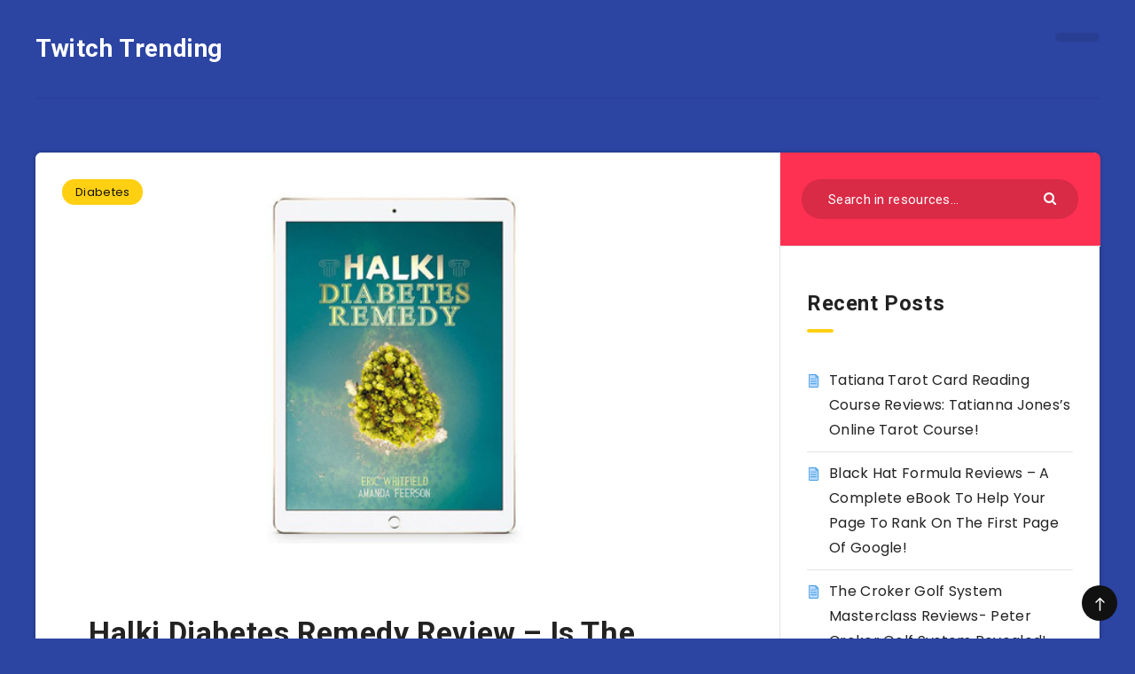

--- FILE ---
content_type: text/html; charset=UTF-8
request_url: https://twitchtrending.com/halki-diabetes-remedy-review/
body_size: 25544
content:
<!DOCTYPE html>
<html lang="en-US" prefix="og: http://ogp.me/ns#">
<head>
	<!-- Google Tag Manager -->
<script>(function(w,d,s,l,i){w[l]=w[l]||[];w[l].push({'gtm.start':
new Date().getTime(),event:'gtm.js'});var f=d.getElementsByTagName(s)[0],
j=d.createElement(s),dl=l!='dataLayer'?'&l='+l:'';j.async=true;j.src=
'https://www.googletagmanager.com/gtm.js?id='+i+dl;f.parentNode.insertBefore(j,f);
})(window,document,'script','dataLayer','GTM-N4HZ6B7');</script>
<!-- End Google Tag Manager -->
    <meta charset="UTF-8">
    <meta name="viewport" content="width=device-width, initial-scale=1, maximum-scale=1">
        <meta name='robots' content='index, follow, max-image-preview:large, max-snippet:-1, max-video-preview:-1' />
	<style>img:is([sizes="auto" i], [sizes^="auto," i]) { contain-intrinsic-size: 3000px 1500px }</style>
	<!-- start: Estudio Patagon Meta Tags -->
<meta property="description" content="Here is the genuine Halki Diabetes Remedy review. Diabetes, as we all know, is a condition that is commonly seen throughout the globe. Who wouldn’t..."/>
<meta property="og:locale" content="en_US" />
<meta property="og:title" content="Halki Diabetes Remedy Review &#8211; Is The Permanent Solution To Get Rid Of Diabetes? - Twitch Trending"/>
<meta property="og:description" content="Here is the genuine Halki Diabetes Remedy review. Diabetes, as we all know, is a condition that is commonly seen throughout the globe. Who wouldn’t..."/>
<meta property="og:image" content="https://twitchtrending.com/wp-content/uploads/2020/04/Halki-Diabetes-Remedy-review.png"/>
<meta property="og:type" content="article"/>
<meta property="og:url" content="https://twitchtrending.com/halki-diabetes-remedy-review/"/>
<meta property="og:site_name" content="Twitch Trending"/>
<meta property="article:published_time" content="2020-11-02T11:39:08+05:30" />
<meta property="article:modified_time" content="2020-11-02T11:38:31+05:30" />
<meta name="twitter:card" content="summary_large_image" />
<meta name="twitter:description" content="Here is the genuine Halki Diabetes Remedy review. Diabetes, as we all know, is a condition that is commonly seen throughout the globe. Who wouldn’t..." />
<meta name="twitter:title" content="Halki Diabetes Remedy Review &#8211; Is The Permanent Solution To Get Rid Of Diabetes? - Twitch Trending" />
<meta name="twitter:image" content="https://twitchtrending.com/wp-content/uploads/2020/04/Halki-Diabetes-Remedy-review.png" />
<!-- end: Estudio Patagon Meta Tags -->

	<!-- This site is optimized with the Yoast SEO plugin v25.3.1 - https://yoast.com/wordpress/plugins/seo/ -->
	<title>Halki Diabetes Remedy Review - Does This Help You To Cure Diabetes?</title>
	<meta name="description" content="Read Halki Diabetes Remedy review by Eric Whitfield. Persue to find out the various benefits of including the risk-free yet yummy ingredients in your diet." />
	<link rel="canonical" href="https://twitchtrending.com/halki-diabetes-remedy-review/" />
	<meta property="og:locale" content="en_US" />
	<meta property="og:type" content="article" />
	<meta property="og:title" content="Halki Diabetes Remedy Review - Does This Help You To Cure Diabetes?" />
	<meta property="og:description" content="Read Halki Diabetes Remedy review by Eric Whitfield. Persue to find out the various benefits of including the risk-free yet yummy ingredients in your diet." />
	<meta property="og:url" content="https://twitchtrending.com/halki-diabetes-remedy-review/" />
	<meta property="og:site_name" content="Twitch Trending" />
	<meta property="article:published_time" content="2020-11-02T06:09:08+00:00" />
	<meta property="og:image" content="https://i1.wp.com/twitchtrending.com/wp-content/uploads/2020/04/Halki-Diabetes-Remedy-review.png?fit=700%2C420&ssl=1" />
	<meta property="og:image:width" content="700" />
	<meta property="og:image:height" content="420" />
	<meta property="og:image:type" content="image/png" />
	<meta name="author" content="praveenk" />
	<meta name="twitter:card" content="summary_large_image" />
	<meta name="twitter:label1" content="Written by" />
	<meta name="twitter:data1" content="praveenk" />
	<meta name="twitter:label2" content="Est. reading time" />
	<meta name="twitter:data2" content="12 minutes" />
	<script type="application/ld+json" class="yoast-schema-graph">{"@context":"https://schema.org","@graph":[{"@type":"WebPage","@id":"https://twitchtrending.com/halki-diabetes-remedy-review/","url":"https://twitchtrending.com/halki-diabetes-remedy-review/","name":"Halki Diabetes Remedy Review - Does This Help You To Cure Diabetes?","isPartOf":{"@id":"https://twitchtrending.com/#website"},"primaryImageOfPage":{"@id":"https://twitchtrending.com/halki-diabetes-remedy-review/#primaryimage"},"image":{"@id":"https://twitchtrending.com/halki-diabetes-remedy-review/#primaryimage"},"thumbnailUrl":"https://twitchtrending.com/wp-content/uploads/2020/04/Halki-Diabetes-Remedy-review.png","datePublished":"2020-11-02T06:09:08+00:00","author":{"@id":"https://twitchtrending.com/#/schema/person/c8a97facbfc1bb39449d104c2ad9cb16"},"description":"Read Halki Diabetes Remedy review by Eric Whitfield. Persue to find out the various benefits of including the risk-free yet yummy ingredients in your diet.","breadcrumb":{"@id":"https://twitchtrending.com/halki-diabetes-remedy-review/#breadcrumb"},"inLanguage":"en-US","potentialAction":[{"@type":"ReadAction","target":["https://twitchtrending.com/halki-diabetes-remedy-review/"]}]},{"@type":"ImageObject","inLanguage":"en-US","@id":"https://twitchtrending.com/halki-diabetes-remedy-review/#primaryimage","url":"https://twitchtrending.com/wp-content/uploads/2020/04/Halki-Diabetes-Remedy-review.png","contentUrl":"https://twitchtrending.com/wp-content/uploads/2020/04/Halki-Diabetes-Remedy-review.png","width":700,"height":420,"caption":"Halki Diabetes Remedy review"},{"@type":"BreadcrumbList","@id":"https://twitchtrending.com/halki-diabetes-remedy-review/#breadcrumb","itemListElement":[{"@type":"ListItem","position":1,"name":"Home","item":"https://twitchtrending.com/"},{"@type":"ListItem","position":2,"name":"Halki Diabetes Remedy Review &#8211; Is The Permanent Solution To Get Rid Of Diabetes?"}]},{"@type":"WebSite","@id":"https://twitchtrending.com/#website","url":"https://twitchtrending.com/","name":"Twitch Trending","description":"Trending Reviews","potentialAction":[{"@type":"SearchAction","target":{"@type":"EntryPoint","urlTemplate":"https://twitchtrending.com/?s={search_term_string}"},"query-input":{"@type":"PropertyValueSpecification","valueRequired":true,"valueName":"search_term_string"}}],"inLanguage":"en-US"},{"@type":"Person","@id":"https://twitchtrending.com/#/schema/person/c8a97facbfc1bb39449d104c2ad9cb16","name":"praveenk","image":{"@type":"ImageObject","inLanguage":"en-US","@id":"https://twitchtrending.com/#/schema/person/image/","url":"https://secure.gravatar.com/avatar/de35f4fb1d22ed05e3b1be7e4f70d303ec61932454b68769e4706338e8446cc1?s=96&d=mm&r=g","contentUrl":"https://secure.gravatar.com/avatar/de35f4fb1d22ed05e3b1be7e4f70d303ec61932454b68769e4706338e8446cc1?s=96&d=mm&r=g","caption":"praveenk"},"sameAs":["praveenk"],"url":"https://twitchtrending.com/author/praveenk/"}]}</script>
	<!-- / Yoast SEO plugin. -->


<link rel='dns-prefetch' href='//fonts.googleapis.com' />
<link rel="alternate" type="application/rss+xml" title="Twitch Trending &raquo; Feed" href="https://twitchtrending.com/feed/" />
<link rel="alternate" type="application/rss+xml" title="Twitch Trending &raquo; Comments Feed" href="https://twitchtrending.com/comments/feed/" />
<link rel="alternate" type="application/rss+xml" title="Twitch Trending &raquo; Halki Diabetes Remedy Review &#8211; Is The Permanent Solution To Get Rid Of Diabetes? Comments Feed" href="https://twitchtrending.com/halki-diabetes-remedy-review/feed/" />
<script type="text/javascript">
/* <![CDATA[ */
window._wpemojiSettings = {"baseUrl":"https:\/\/s.w.org\/images\/core\/emoji\/16.0.1\/72x72\/","ext":".png","svgUrl":"https:\/\/s.w.org\/images\/core\/emoji\/16.0.1\/svg\/","svgExt":".svg","source":{"concatemoji":"https:\/\/twitchtrending.com\/wp-includes\/js\/wp-emoji-release.min.js?ver=6.8.3"}};
/*! This file is auto-generated */
!function(s,n){var o,i,e;function c(e){try{var t={supportTests:e,timestamp:(new Date).valueOf()};sessionStorage.setItem(o,JSON.stringify(t))}catch(e){}}function p(e,t,n){e.clearRect(0,0,e.canvas.width,e.canvas.height),e.fillText(t,0,0);var t=new Uint32Array(e.getImageData(0,0,e.canvas.width,e.canvas.height).data),a=(e.clearRect(0,0,e.canvas.width,e.canvas.height),e.fillText(n,0,0),new Uint32Array(e.getImageData(0,0,e.canvas.width,e.canvas.height).data));return t.every(function(e,t){return e===a[t]})}function u(e,t){e.clearRect(0,0,e.canvas.width,e.canvas.height),e.fillText(t,0,0);for(var n=e.getImageData(16,16,1,1),a=0;a<n.data.length;a++)if(0!==n.data[a])return!1;return!0}function f(e,t,n,a){switch(t){case"flag":return n(e,"\ud83c\udff3\ufe0f\u200d\u26a7\ufe0f","\ud83c\udff3\ufe0f\u200b\u26a7\ufe0f")?!1:!n(e,"\ud83c\udde8\ud83c\uddf6","\ud83c\udde8\u200b\ud83c\uddf6")&&!n(e,"\ud83c\udff4\udb40\udc67\udb40\udc62\udb40\udc65\udb40\udc6e\udb40\udc67\udb40\udc7f","\ud83c\udff4\u200b\udb40\udc67\u200b\udb40\udc62\u200b\udb40\udc65\u200b\udb40\udc6e\u200b\udb40\udc67\u200b\udb40\udc7f");case"emoji":return!a(e,"\ud83e\udedf")}return!1}function g(e,t,n,a){var r="undefined"!=typeof WorkerGlobalScope&&self instanceof WorkerGlobalScope?new OffscreenCanvas(300,150):s.createElement("canvas"),o=r.getContext("2d",{willReadFrequently:!0}),i=(o.textBaseline="top",o.font="600 32px Arial",{});return e.forEach(function(e){i[e]=t(o,e,n,a)}),i}function t(e){var t=s.createElement("script");t.src=e,t.defer=!0,s.head.appendChild(t)}"undefined"!=typeof Promise&&(o="wpEmojiSettingsSupports",i=["flag","emoji"],n.supports={everything:!0,everythingExceptFlag:!0},e=new Promise(function(e){s.addEventListener("DOMContentLoaded",e,{once:!0})}),new Promise(function(t){var n=function(){try{var e=JSON.parse(sessionStorage.getItem(o));if("object"==typeof e&&"number"==typeof e.timestamp&&(new Date).valueOf()<e.timestamp+604800&&"object"==typeof e.supportTests)return e.supportTests}catch(e){}return null}();if(!n){if("undefined"!=typeof Worker&&"undefined"!=typeof OffscreenCanvas&&"undefined"!=typeof URL&&URL.createObjectURL&&"undefined"!=typeof Blob)try{var e="postMessage("+g.toString()+"("+[JSON.stringify(i),f.toString(),p.toString(),u.toString()].join(",")+"));",a=new Blob([e],{type:"text/javascript"}),r=new Worker(URL.createObjectURL(a),{name:"wpTestEmojiSupports"});return void(r.onmessage=function(e){c(n=e.data),r.terminate(),t(n)})}catch(e){}c(n=g(i,f,p,u))}t(n)}).then(function(e){for(var t in e)n.supports[t]=e[t],n.supports.everything=n.supports.everything&&n.supports[t],"flag"!==t&&(n.supports.everythingExceptFlag=n.supports.everythingExceptFlag&&n.supports[t]);n.supports.everythingExceptFlag=n.supports.everythingExceptFlag&&!n.supports.flag,n.DOMReady=!1,n.readyCallback=function(){n.DOMReady=!0}}).then(function(){return e}).then(function(){var e;n.supports.everything||(n.readyCallback(),(e=n.source||{}).concatemoji?t(e.concatemoji):e.wpemoji&&e.twemoji&&(t(e.twemoji),t(e.wpemoji)))}))}((window,document),window._wpemojiSettings);
/* ]]> */
</script>
<link rel='stylesheet' id='structured-content-frontend-css' href='https://twitchtrending.com/wp-content/plugins/structured-content/dist/blocks.style.build.css?ver=1.7.0' type='text/css' media='all' />
<style id='wp-emoji-styles-inline-css' type='text/css'>

	img.wp-smiley, img.emoji {
		display: inline !important;
		border: none !important;
		box-shadow: none !important;
		height: 1em !important;
		width: 1em !important;
		margin: 0 0.07em !important;
		vertical-align: -0.1em !important;
		background: none !important;
		padding: 0 !important;
	}
</style>
<link rel='stylesheet' id='wp-block-library-css' href='https://twitchtrending.com/wp-includes/css/dist/block-library/style.min.css?ver=6.8.3' type='text/css' media='all' />
<style id='classic-theme-styles-inline-css' type='text/css'>
/*! This file is auto-generated */
.wp-block-button__link{color:#fff;background-color:#32373c;border-radius:9999px;box-shadow:none;text-decoration:none;padding:calc(.667em + 2px) calc(1.333em + 2px);font-size:1.125em}.wp-block-file__button{background:#32373c;color:#fff;text-decoration:none}
</style>
<style id='global-styles-inline-css' type='text/css'>
:root{--wp--preset--aspect-ratio--square: 1;--wp--preset--aspect-ratio--4-3: 4/3;--wp--preset--aspect-ratio--3-4: 3/4;--wp--preset--aspect-ratio--3-2: 3/2;--wp--preset--aspect-ratio--2-3: 2/3;--wp--preset--aspect-ratio--16-9: 16/9;--wp--preset--aspect-ratio--9-16: 9/16;--wp--preset--color--black: #000000;--wp--preset--color--cyan-bluish-gray: #abb8c3;--wp--preset--color--white: #ffffff;--wp--preset--color--pale-pink: #f78da7;--wp--preset--color--vivid-red: #cf2e2e;--wp--preset--color--luminous-vivid-orange: #ff6900;--wp--preset--color--luminous-vivid-amber: #fcb900;--wp--preset--color--light-green-cyan: #7bdcb5;--wp--preset--color--vivid-green-cyan: #00d084;--wp--preset--color--pale-cyan-blue: #8ed1fc;--wp--preset--color--vivid-cyan-blue: #0693e3;--wp--preset--color--vivid-purple: #9b51e0;--wp--preset--gradient--vivid-cyan-blue-to-vivid-purple: linear-gradient(135deg,rgba(6,147,227,1) 0%,rgb(155,81,224) 100%);--wp--preset--gradient--light-green-cyan-to-vivid-green-cyan: linear-gradient(135deg,rgb(122,220,180) 0%,rgb(0,208,130) 100%);--wp--preset--gradient--luminous-vivid-amber-to-luminous-vivid-orange: linear-gradient(135deg,rgba(252,185,0,1) 0%,rgba(255,105,0,1) 100%);--wp--preset--gradient--luminous-vivid-orange-to-vivid-red: linear-gradient(135deg,rgba(255,105,0,1) 0%,rgb(207,46,46) 100%);--wp--preset--gradient--very-light-gray-to-cyan-bluish-gray: linear-gradient(135deg,rgb(238,238,238) 0%,rgb(169,184,195) 100%);--wp--preset--gradient--cool-to-warm-spectrum: linear-gradient(135deg,rgb(74,234,220) 0%,rgb(151,120,209) 20%,rgb(207,42,186) 40%,rgb(238,44,130) 60%,rgb(251,105,98) 80%,rgb(254,248,76) 100%);--wp--preset--gradient--blush-light-purple: linear-gradient(135deg,rgb(255,206,236) 0%,rgb(152,150,240) 100%);--wp--preset--gradient--blush-bordeaux: linear-gradient(135deg,rgb(254,205,165) 0%,rgb(254,45,45) 50%,rgb(107,0,62) 100%);--wp--preset--gradient--luminous-dusk: linear-gradient(135deg,rgb(255,203,112) 0%,rgb(199,81,192) 50%,rgb(65,88,208) 100%);--wp--preset--gradient--pale-ocean: linear-gradient(135deg,rgb(255,245,203) 0%,rgb(182,227,212) 50%,rgb(51,167,181) 100%);--wp--preset--gradient--electric-grass: linear-gradient(135deg,rgb(202,248,128) 0%,rgb(113,206,126) 100%);--wp--preset--gradient--midnight: linear-gradient(135deg,rgb(2,3,129) 0%,rgb(40,116,252) 100%);--wp--preset--font-size--small: 13px;--wp--preset--font-size--medium: 20px;--wp--preset--font-size--large: 36px;--wp--preset--font-size--x-large: 42px;--wp--preset--spacing--20: 0.44rem;--wp--preset--spacing--30: 0.67rem;--wp--preset--spacing--40: 1rem;--wp--preset--spacing--50: 1.5rem;--wp--preset--spacing--60: 2.25rem;--wp--preset--spacing--70: 3.38rem;--wp--preset--spacing--80: 5.06rem;--wp--preset--shadow--natural: 6px 6px 9px rgba(0, 0, 0, 0.2);--wp--preset--shadow--deep: 12px 12px 50px rgba(0, 0, 0, 0.4);--wp--preset--shadow--sharp: 6px 6px 0px rgba(0, 0, 0, 0.2);--wp--preset--shadow--outlined: 6px 6px 0px -3px rgba(255, 255, 255, 1), 6px 6px rgba(0, 0, 0, 1);--wp--preset--shadow--crisp: 6px 6px 0px rgba(0, 0, 0, 1);}:where(.is-layout-flex){gap: 0.5em;}:where(.is-layout-grid){gap: 0.5em;}body .is-layout-flex{display: flex;}.is-layout-flex{flex-wrap: wrap;align-items: center;}.is-layout-flex > :is(*, div){margin: 0;}body .is-layout-grid{display: grid;}.is-layout-grid > :is(*, div){margin: 0;}:where(.wp-block-columns.is-layout-flex){gap: 2em;}:where(.wp-block-columns.is-layout-grid){gap: 2em;}:where(.wp-block-post-template.is-layout-flex){gap: 1.25em;}:where(.wp-block-post-template.is-layout-grid){gap: 1.25em;}.has-black-color{color: var(--wp--preset--color--black) !important;}.has-cyan-bluish-gray-color{color: var(--wp--preset--color--cyan-bluish-gray) !important;}.has-white-color{color: var(--wp--preset--color--white) !important;}.has-pale-pink-color{color: var(--wp--preset--color--pale-pink) !important;}.has-vivid-red-color{color: var(--wp--preset--color--vivid-red) !important;}.has-luminous-vivid-orange-color{color: var(--wp--preset--color--luminous-vivid-orange) !important;}.has-luminous-vivid-amber-color{color: var(--wp--preset--color--luminous-vivid-amber) !important;}.has-light-green-cyan-color{color: var(--wp--preset--color--light-green-cyan) !important;}.has-vivid-green-cyan-color{color: var(--wp--preset--color--vivid-green-cyan) !important;}.has-pale-cyan-blue-color{color: var(--wp--preset--color--pale-cyan-blue) !important;}.has-vivid-cyan-blue-color{color: var(--wp--preset--color--vivid-cyan-blue) !important;}.has-vivid-purple-color{color: var(--wp--preset--color--vivid-purple) !important;}.has-black-background-color{background-color: var(--wp--preset--color--black) !important;}.has-cyan-bluish-gray-background-color{background-color: var(--wp--preset--color--cyan-bluish-gray) !important;}.has-white-background-color{background-color: var(--wp--preset--color--white) !important;}.has-pale-pink-background-color{background-color: var(--wp--preset--color--pale-pink) !important;}.has-vivid-red-background-color{background-color: var(--wp--preset--color--vivid-red) !important;}.has-luminous-vivid-orange-background-color{background-color: var(--wp--preset--color--luminous-vivid-orange) !important;}.has-luminous-vivid-amber-background-color{background-color: var(--wp--preset--color--luminous-vivid-amber) !important;}.has-light-green-cyan-background-color{background-color: var(--wp--preset--color--light-green-cyan) !important;}.has-vivid-green-cyan-background-color{background-color: var(--wp--preset--color--vivid-green-cyan) !important;}.has-pale-cyan-blue-background-color{background-color: var(--wp--preset--color--pale-cyan-blue) !important;}.has-vivid-cyan-blue-background-color{background-color: var(--wp--preset--color--vivid-cyan-blue) !important;}.has-vivid-purple-background-color{background-color: var(--wp--preset--color--vivid-purple) !important;}.has-black-border-color{border-color: var(--wp--preset--color--black) !important;}.has-cyan-bluish-gray-border-color{border-color: var(--wp--preset--color--cyan-bluish-gray) !important;}.has-white-border-color{border-color: var(--wp--preset--color--white) !important;}.has-pale-pink-border-color{border-color: var(--wp--preset--color--pale-pink) !important;}.has-vivid-red-border-color{border-color: var(--wp--preset--color--vivid-red) !important;}.has-luminous-vivid-orange-border-color{border-color: var(--wp--preset--color--luminous-vivid-orange) !important;}.has-luminous-vivid-amber-border-color{border-color: var(--wp--preset--color--luminous-vivid-amber) !important;}.has-light-green-cyan-border-color{border-color: var(--wp--preset--color--light-green-cyan) !important;}.has-vivid-green-cyan-border-color{border-color: var(--wp--preset--color--vivid-green-cyan) !important;}.has-pale-cyan-blue-border-color{border-color: var(--wp--preset--color--pale-cyan-blue) !important;}.has-vivid-cyan-blue-border-color{border-color: var(--wp--preset--color--vivid-cyan-blue) !important;}.has-vivid-purple-border-color{border-color: var(--wp--preset--color--vivid-purple) !important;}.has-vivid-cyan-blue-to-vivid-purple-gradient-background{background: var(--wp--preset--gradient--vivid-cyan-blue-to-vivid-purple) !important;}.has-light-green-cyan-to-vivid-green-cyan-gradient-background{background: var(--wp--preset--gradient--light-green-cyan-to-vivid-green-cyan) !important;}.has-luminous-vivid-amber-to-luminous-vivid-orange-gradient-background{background: var(--wp--preset--gradient--luminous-vivid-amber-to-luminous-vivid-orange) !important;}.has-luminous-vivid-orange-to-vivid-red-gradient-background{background: var(--wp--preset--gradient--luminous-vivid-orange-to-vivid-red) !important;}.has-very-light-gray-to-cyan-bluish-gray-gradient-background{background: var(--wp--preset--gradient--very-light-gray-to-cyan-bluish-gray) !important;}.has-cool-to-warm-spectrum-gradient-background{background: var(--wp--preset--gradient--cool-to-warm-spectrum) !important;}.has-blush-light-purple-gradient-background{background: var(--wp--preset--gradient--blush-light-purple) !important;}.has-blush-bordeaux-gradient-background{background: var(--wp--preset--gradient--blush-bordeaux) !important;}.has-luminous-dusk-gradient-background{background: var(--wp--preset--gradient--luminous-dusk) !important;}.has-pale-ocean-gradient-background{background: var(--wp--preset--gradient--pale-ocean) !important;}.has-electric-grass-gradient-background{background: var(--wp--preset--gradient--electric-grass) !important;}.has-midnight-gradient-background{background: var(--wp--preset--gradient--midnight) !important;}.has-small-font-size{font-size: var(--wp--preset--font-size--small) !important;}.has-medium-font-size{font-size: var(--wp--preset--font-size--medium) !important;}.has-large-font-size{font-size: var(--wp--preset--font-size--large) !important;}.has-x-large-font-size{font-size: var(--wp--preset--font-size--x-large) !important;}
:where(.wp-block-post-template.is-layout-flex){gap: 1.25em;}:where(.wp-block-post-template.is-layout-grid){gap: 1.25em;}
:where(.wp-block-columns.is-layout-flex){gap: 2em;}:where(.wp-block-columns.is-layout-grid){gap: 2em;}
:root :where(.wp-block-pullquote){font-size: 1.5em;line-height: 1.6;}
</style>
<link rel='stylesheet' id='toc-screen-css' href='https://twitchtrending.com/wp-content/plugins/table-of-contents-plus/screen.min.css?ver=2411.1' type='text/css' media='all' />
<style id='toc-screen-inline-css' type='text/css'>
div#toc_container {width: 250px;}
</style>
<link rel='stylesheet' id='epcl-theme-css' href='https://twitchtrending.com/wp-content/themes/reco/assets/dist/style.min.css?ver=3.1.4' type='text/css' media='all' />
<link rel='stylesheet' id='plugins-css' href='https://twitchtrending.com/wp-content/themes/reco/assets/dist/plugins.min.css?ver=3.1.4' type='text/css' media='all' />
<style id='plugins-inline-css' type='text/css'>
body{ background: #2C45A3; }#header .logo a, #header a.sticky-logo{ 
            color: #ffffff; }#header .logo a i.fa, #footer .logo a i.fa{ 
            color: #ffffff; }
</style>
<link rel='stylesheet' id='epcl-google-fonts-css' href='https://fonts.googleapis.com/css?family=Poppins%3A400%2C400i%2C500%2C600%2C600i%2C700%2C700i%7CRoboto%3A400%2C500%2C700&#038;subset=latin%2Clatin-ext&#038;display=swap' type='text/css' media='all' />
<script type="text/javascript" src="https://twitchtrending.com/wp-includes/js/jquery/jquery.min.js?ver=3.7.1" id="jquery-core-js"></script>
<script type="text/javascript" src="https://twitchtrending.com/wp-includes/js/jquery/jquery-migrate.min.js?ver=3.4.1" id="jquery-migrate-js"></script>
<link rel="https://api.w.org/" href="https://twitchtrending.com/wp-json/" /><link rel="alternate" title="JSON" type="application/json" href="https://twitchtrending.com/wp-json/wp/v2/posts/1905" /><link rel="EditURI" type="application/rsd+xml" title="RSD" href="https://twitchtrending.com/xmlrpc.php?rsd" />
<meta name="generator" content="WordPress 6.8.3" />
<link rel='shortlink' href='https://twitchtrending.com/?p=1905' />
<link rel="alternate" title="oEmbed (JSON)" type="application/json+oembed" href="https://twitchtrending.com/wp-json/oembed/1.0/embed?url=https%3A%2F%2Ftwitchtrending.com%2Fhalki-diabetes-remedy-review%2F" />
<link rel="alternate" title="oEmbed (XML)" type="text/xml+oembed" href="https://twitchtrending.com/wp-json/oembed/1.0/embed?url=https%3A%2F%2Ftwitchtrending.com%2Fhalki-diabetes-remedy-review%2F&#038;format=xml" />
<meta name="generator" content="Redux 4.5.7" /><link rel="icon" href="https://twitchtrending.com/wp-content/uploads/2020/01/cropped-Twitch-Trending-mark-02-32x32.png" sizes="32x32" />
<link rel="icon" href="https://twitchtrending.com/wp-content/uploads/2020/01/cropped-Twitch-Trending-mark-02-192x192.png" sizes="192x192" />
<link rel="apple-touch-icon" href="https://twitchtrending.com/wp-content/uploads/2020/01/cropped-Twitch-Trending-mark-02-180x180.png" />
<meta name="msapplication-TileImage" content="https://twitchtrending.com/wp-content/uploads/2020/01/cropped-Twitch-Trending-mark-02-270x270.png" />
</head>
<body class="wp-singular post-template-default single single-post postid-1905 single-format-standard wp-theme-reco">
	
	<!-- Google Tag Manager (noscript) -->
<noscript><iframe src="https://www.googletagmanager.com/ns.html?id=GTM-N4HZ6B7"
height="0" width="0" style="display:none;visibility:hidden"></iframe></noscript>
<!-- End Google Tag Manager (noscript) -->
    <svg xmlns="http://www.w3.org/2000/svg" xmlns:xlink="http://www.w3.org/1999/xlink" style="display: none;">

	<symbol id="clock" viewBox="0 0 512 512">
		<path d="M347.216,301.211l-71.387-53.54V138.609c0-10.966-8.864-19.83-19.83-19.83c-10.966,0-19.83,8.864-19.83,19.83v118.978    c0,6.246,2.935,12.136,7.932,15.864l79.318,59.489c3.569,2.677,7.734,3.966,11.878,3.966c6.048,0,11.997-2.717,15.884-7.952    C357.766,320.208,355.981,307.775,347.216,301.211z"></path>
		<path d="M256,0C114.833,0,0,114.833,0,256s114.833,256,256,256s256-114.833,256-256S397.167,0,256,0z M256,472.341    c-119.275,0-216.341-97.066-216.341-216.341S136.725,39.659,256,39.659c119.295,0,216.341,97.066,216.341,216.341    S375.275,472.341,256,472.341z"></path>
	</symbol>

    <symbol id="comments-old" viewBox="0 0 31 31">
        <path d="M29.833,22.545c-0.034-0.028-0.075-0.044-0.112-0.068c-0.043-0.041-0.078-0.087-0.125-0.125l-2.187-1.774
		c2.356-1.741,3.774-4.021,3.774-6.558c0-5.591-6.849-9.97-15.592-9.97C6.849,4.05,0,8.43,0,14.02c0,2.94,1.937,5.649,5.351,7.534
		l-2.19,5.385l1.331,0.133c0.414,0.043,0.812,0.062,1.197,0.062c3.585,0,5.955-1.692,7.384-3.272
		c0.83,0.086,1.675,0.129,2.519,0.129c2.286,0,4.438-0.306,6.375-0.849l4.215,3.419c0.049,0.04,0.104,0.071,0.155,0.105
		c0.028,0.029,0.05,0.062,0.082,0.087c0.245,0.198,0.562,0.272,0.896,0.241c0.041,0.004,0.082,0.011,0.125,0.011
		c0.582,0,1.162-0.252,1.556-0.737l0.894-1.102c0.426-0.525,0.536-1.203,0.364-1.811C30.212,23.029,30.075,22.742,29.833,22.545z
		 M15.595,21.99c-0.944,0-1.888-0.058-2.806-0.172l-0.548-0.069l-0.35,0.427c-1.528,1.866-3.488,2.857-5.831,2.951l1.845-4.536
		l-0.848-0.407c-3.213-1.544-5.055-3.79-5.055-6.163c0-4.32,6.224-7.97,13.592-7.97c7.367,0,13.593,3.651,13.593,7.971
		c0,1.976-1.312,3.806-3.431,5.216l-7.153-5.806l-1.185-0.961c-0.088-0.093-0.188-0.179-0.31-0.252l-0.06-0.048l-0.009,0.011
		c-0.096-0.052-0.198-0.1-0.312-0.137l-5.011-1.632c-0.223-0.073-0.416-0.107-0.578-0.107c-0.598,0-0.758,0.47-0.326,1.221
		l2.629,4.567c0.06,0.104,0.13,0.192,0.2,0.276l-0.007,0.009l0.034,0.028c0.111,0.125,0.233,0.22,0.362,0.293l1.61,1.308
		l4.346,3.528C18.602,21.826,17.126,21.99,15.595,21.99z M15.701,16.275l0.28-0.345l6.191,5.024c-0.238,0.08-0.486,0.15-0.734,0.223
		l-5.871-4.766C15.612,16.367,15.658,16.328,15.701,16.275z M15.343,14.276l-1.049,1.292l-2.312-4.017l4.407,1.436l-0.599,0.738
		L15.343,14.276z M23.93,23.199l-0.603-0.489c0.233-0.083,0.46-0.173,0.685-0.263l0.318,0.259L23.93,23.199z M27.436,23.176
		l-0.894,1.103c-0.229,0.283-0.383,0.596-0.472,0.904l-1.484-1.205l2.154-2.654l1.484,1.205
		C27.939,22.678,27.666,22.892,27.436,23.176z"/>
    </symbol>

    <symbol id="copy" viewBox="0 0 488.3 488.3">
        <g>
            <path d="M314.25,85.4h-227c-21.3,0-38.6,17.3-38.6,38.6v325.7c0,21.3,17.3,38.6,38.6,38.6h227c21.3,0,38.6-17.3,38.6-38.6V124
                C352.75,102.7,335.45,85.4,314.25,85.4z M325.75,449.6c0,6.4-5.2,11.6-11.6,11.6h-227c-6.4,0-11.6-5.2-11.6-11.6V124
                c0-6.4,5.2-11.6,11.6-11.6h227c6.4,0,11.6,5.2,11.6,11.6V449.6z"/>
            <path d="M401.05,0h-227c-21.3,0-38.6,17.3-38.6,38.6c0,7.5,6,13.5,13.5,13.5s13.5-6,13.5-13.5c0-6.4,5.2-11.6,11.6-11.6h227
                c6.4,0,11.6,5.2,11.6,11.6v325.7c0,6.4-5.2,11.6-11.6,11.6c-7.5,0-13.5,6-13.5,13.5s6,13.5,13.5,13.5c21.3,0,38.6-17.3,38.6-38.6
                V38.6C439.65,17.3,422.35,0,401.05,0z"/>
        </g>
    </symbol>

    <symbol id="download" viewBox="0 -15 512 511">
    <path d="m400.5625 144.59375h-.945312c-9.101563-79.101562-80.605469-135.847656-159.707032-126.742188-66.566406 7.660157-119.085937 60.175782-126.746094 126.742188h-.941406c-53.085937 0-96.117187 43.03125-96.117187 96.117188 0 53.082031 43.03125 96.113281 96.117187 96.113281h288.339844c53.085938 0 96.117188-43.03125 96.117188-96.113281 0-53.085938-43.035157-96.117188-96.117188-96.117188zm0 0" fill="#bddbff"/><g fill="#3d9ae2"><path d="m413.492188 129.410156c-17.292969-86.765625-101.648438-143.082031-188.414063-125.789062-63.460937 12.648437-113.082031 62.238281-125.769531 125.691406-61.519532 7.089844-105.648438 62.707031-98.5625 124.230469 6.523437 56.621093 54.480468 99.339843 111.476562 99.300781h80.09375c8.847656 0 16.019532-7.171875 16.019532-16.019531 0-8.847657-7.171876-16.019531-16.019532-16.019531h-80.09375c-44.238281-.261719-79.886718-36.332032-79.625-80.566407.261719-44.238281 36.332032-79.886719 80.566406-79.625 8.167969 0 15.027344-6.140625 15.925782-14.257812 8.132812-70.304688 71.722656-120.707031 142.03125-112.574219 59.109375 6.835938 105.738281 53.464844 112.574218 112.574219 1.34375 8.261719 8.5 14.3125 16.867188 14.257812 44.238281 0 80.097656 35.859375 80.097656 80.097657 0 44.234374-35.859375 80.09375-80.097656 80.09375h-80.09375c-8.847656 0-16.019531 7.171874-16.019531 16.019531 0 8.847656 7.171875 16.019531 16.019531 16.019531h80.09375c61.929688-.386719 111.820312-50.902344 111.433594-112.828125-.347656-56.394531-42.527344-103.753906-98.503906-110.605469zm0 0"/><path d="m313.019531 385.679688-40.609375 40.625v-201.613282c0-8.847656-7.171875-16.019531-16.019531-16.019531-8.84375 0-16.015625 7.171875-16.015625 16.019531v201.613282l-40.609375-40.625c-6.144531-6.363282-16.289063-6.539063-22.652344-.390626-6.363281 6.144532-6.539062 16.285157-.394531 22.648438.128906.132812.261719.265625.394531.394531l67.9375 67.953125c1.480469 1.480469 3.238281 2.65625 5.175781 3.460938 3.941407 1.664062 8.390626 1.664062 12.332032 0 1.9375-.804688 3.695312-1.980469 5.175781-3.460938l67.9375-67.953125c6.363281-6.144531 6.539063-16.285156.394531-22.652343-6.148437-6.363282-16.289062-6.539063-22.652344-.390626-.132812.128907-.265624.257813-.394531.390626zm0 0" fill="#3e3d42"/></g>

    </symbol>

    <symbol id="comments-2" viewBox="1 -31 511.99999 511">
    <path d="m464 16.5h-416c-17.671875 0-32 14.328125-32 32v256c0 17.671875 14.328125 32 32 32h80v96l96-96h240c17.675781 0 32-14.328125 32-32v-256c0-17.671875-14.328125-32-32-32zm0 0" fill="#ffe477"/><path d="m128 448.5c-8.835938 0-16-7.164062-16-16v-80h-64c-26.511719 0-48-21.492188-48-48v-256c0-26.511719 21.488281-48 48-48h416c26.511719 0 48 21.488281 48 48v256c0 26.507812-21.488281 48-48 48h-233.375l-91.3125 91.3125c-3 3-7.070312 4.6875-11.3125 4.6875zm-80-416c-8.835938 0-16 7.164062-16 16v256c0 8.835938 7.164062 16 16 16h80c8.835938 0 16 7.164062 16 16v57.375l68.6875-68.6875c3-3 7.070312-4.6875 11.3125-4.6875h240c8.835938 0 16-7.164062 16-16v-256c0-8.835938-7.164062-16-16-16zm0 0" fill="#3e3d42"/>

    </symbol>

    <symbol id="calendar" viewBox="1 1 511.99999 511.99999">
    <g fill="#bddbff"><path d="m464 64h-64v32c0 8.835938-7.164062 16-16 16h-32c-8.835938 0-16-7.164062-16-16v-32h-160v32c0 8.835938-7.164062 16-16 16h-32c-8.835938 0-16-7.164062-16-16v-32h-64c-17.652344.054688-31.949219 14.347656-32 32v80h480v-80c-.054688-17.652344-14.347656-31.945312-32-32zm0 0"/><path d="m160 272c0 17.671875-14.328125 32-32 32s-32-14.328125-32-32 14.328125-32 32-32 32 14.328125 32 32zm0 0"/><path d="m416 272c0 17.671875-14.328125 32-32 32s-32-14.328125-32-32 14.328125-32 32-32 32 14.328125 32 32zm0 0"/><path d="m288 272c0 17.671875-14.328125 32-32 32s-32-14.328125-32-32 14.328125-32 32-32 32 14.328125 32 32zm0 0"/><path d="m160 400c0 17.671875-14.328125 32-32 32s-32-14.328125-32-32 14.328125-32 32-32 32 14.328125 32 32zm0 0"/><path d="m416 400c0 17.671875-14.328125 32-32 32s-32-14.328125-32-32 14.328125-32 32-32 32 14.328125 32 32zm0 0"/><path d="m288 400c0 17.671875-14.328125 32-32 32s-32-14.328125-32-32 14.328125-32 32-32 32 14.328125 32 32zm0 0"/></g><path d="m464 48h-48v-16c0-17.671875-14.328125-32-32-32h-32c-17.671875 0-32 14.328125-32 32v16h-128v-16c0-17.671875-14.328125-32-32-32h-32c-17.671875 0-32 14.328125-32 32v16h-48c-26.507812 0-48 21.488281-48 48v368c0 26.507812 21.492188 48 48 48h416c26.507812 0 48-21.492188 48-48v-368c0-26.511719-21.492188-48-48-48zm-112-16h32v64h-32zm-224 0h32v64h-32zm-80 48h48v16c0 17.671875 14.328125 32 32 32h32c17.671875 0 32-14.324219 32-32v-16h128v16c0 17.671875 14.328125 32 32 32h32c17.671875 0 32-14.324219 32-32v-16h48c8.835938 0 16 7.164062 16 16v64h-448v-64c0-8.835938 7.164062-16 16-16zm416 400h-416c-8.835938 0-16-7.164062-16-16v-272h448v272c0 8.835938-7.164062 16-16 16zm0 0" fill="#3d9ae2"/><path d="m128 224c-26.507812 0-48 21.492188-48 48s21.492188 48 48 48 48-21.492188 48-48-21.492188-48-48-48zm0 64c-8.835938 0-16-7.164062-16-16s7.164062-16 16-16 16 7.164062 16 16-7.164062 16-16 16zm0 0" fill="#3d9ae2"/><path d="m384 224c-26.507812 0-48 21.492188-48 48s21.492188 48 48 48 48-21.492188 48-48-21.492188-48-48-48zm0 64c-8.835938 0-16-7.164062-16-16s7.164062-16 16-16 16 7.164062 16 16-7.164062 16-16 16zm0 0" fill="#3d9ae2"/><path d="m256 224c-26.507812 0-48 21.492188-48 48s21.492188 48 48 48 48-21.492188 48-48-21.492188-48-48-48zm0 64c-8.835938 0-16-7.164062-16-16s7.164062-16 16-16 16 7.164062 16 16-7.164062 16-16 16zm0 0" fill="#3d9ae2"/><path d="m128 352c-26.507812 0-48 21.492188-48 48s21.492188 48 48 48 48-21.492188 48-48-21.492188-48-48-48zm0 64c-8.835938 0-16-7.164062-16-16s7.164062-16 16-16 16 7.164062 16 16-7.164062 16-16 16zm0 0" fill="#3d9ae2"/><path d="m384 352c-26.507812 0-48 21.492188-48 48s21.492188 48 48 48 48-21.492188 48-48-21.492188-48-48-48zm0 64c-8.835938 0-16-7.164062-16-16s7.164062-16 16-16 16 7.164062 16 16-7.164062 16-16 16zm0 0" fill="#3d9ae2"/><path d="m256 352c-26.507812 0-48 21.492188-48 48s21.492188 48 48 48 48-21.492188 48-48-21.492188-48-48-48zm0 64c-8.835938 0-16-7.164062-16-16s7.164062-16 16-16 16 7.164062 16 16-7.164062 16-16 16zm0 0" fill="#3d9ae2"/>

    </symbol>

    <symbol id="clock-2" viewBox="1 1 511.99998 511.99998">
        <path d="m256 0c-141.386719 0-256 114.613281-256 256s114.613281 256 256 256 256-114.613281 256-256c-.167969-141.316406-114.683594-255.832031-256-256zm16 479.183594v-31.183594c0-8.835938-7.164062-16-16-16s-16 7.164062-16 16v31.183594c-110.917969-8.054688-199.128906-96.265625-207.183594-207.183594h31.183594c8.835938 0 16-7.164062 16-16s-7.164062-16-16-16h-31.183594c8.054688-110.917969 96.265625-199.128906 207.183594-207.183594v31.183594c0 8.835938 7.164062 16 16 16s16-7.164062 16-16v-31.183594c110.917969 8.054688 199.128906 96.265625 207.183594 207.183594h-31.183594c-8.835938 0-16 7.164062-16 16s7.164062 16 16 16h31.183594c-8.054688 110.917969-96.265625 199.128906-207.183594 207.183594zm0 0"/><path d="m352 240h-80v-96c0-8.835938-7.164062-16-16-16s-16 7.164062-16 16v112c0 8.835938 7.164062 16 16 16h96c8.835938 0 16-7.164062 16-16s-7.164062-16-16-16zm0 0"/>

    </symbol>

    <symbol id="envelope" viewBox="1 -95 511.99998 511">
        <path d="m16 32.5v256c0 8.835938 7.164062 16 16 16h448c8.835938 0 16-7.164062 16-16v-256l-240 112zm0 0" fill="#333"/><path d="m480 16.5h-448c-8.835938 0-16 7.164062-16 16l240 112 240-112c0-8.835938-7.164062-16-16-16zm0 0" fill="#333"/><path d="m512 32.117188c0-.207032 0-.386719 0-.59375-.527344-17.289063-14.699219-31.03125-32-31.023438h-448c-17.261719.042969-31.378906 13.769531-31.9023438 31.023438v.59375c0 .207031-.0976562.253906-.0976562.382812v256c0 17.671875 14.328125 32 32 32h448c17.671875 0 32-14.328125 32-32v-256c0-.128906 0-.257812 0-.382812zm-53.839844.382812-202.160156 94.398438-202.160156-94.398438zm-426.160156 256v-230.878906l217.230469 101.375c4.292969 2.003906 9.246093 2.003906 13.539062 0l217.230469-101.375v230.878906zm0 0" fill="#fff"/>

    </symbol>
    
</svg>

    <!-- start: #wrapper -->
    <div id="wrapper">
		
<!-- start: #header -->
<header id="header" class="minimalist enable-sticky">

	<div class="menu-mobile">
        <i class="fa fa-bars"></i>
	</div>

	<!-- start: .menu-wrapper -->
	<div class="menu-wrapper">
		<div class="grid-container">

            <div class="menu-mobile">
                <i class="fa fa-bars"></i>
            </div>
            
							<div class="logo">
					<a href="https://twitchtrending.com" class="title white no-margin">
												Twitch Trending					</a>
				</div>
            
            
                            <div class="share-buttons hide-on-tablet hide-on-mobile">
                                                                                                                                                                                                                                                                                                        </div>
                        
			<!-- start: .main-nav -->
			<nav class="main-nav">
							</nav>
            <!-- end: .main-nav -->

            
            <div class="clear"></div>
            <div class="border hide-on-tablet hide-on-mobile"></div>
		</div>
		<div class="clear"></div>
	</div>
	<!-- end: .menu-wrapper -->

	<div class="clear"></div>
</header>
<!-- end: #header -->



    	<!-- start: #single -->
	<main id="single" class="main grid-container standard">

		<!-- start: .center -->
	    <div class="center content">

			<!-- Fullcover Style -->
            
            <!-- start: .epcl-page-wrapper -->
            <div class="epcl-page-wrapper">

                <!-- start: .content -->
                <div class="left-content grid-70 np-mobile">

                    <article class="main-article post-1905 post type-post status-publish format-standard has-post-thumbnail hentry category-diabetes">

                                            
                                                    <header>

    <div>
	    	<div class="post-format-image post-format-wrapper ">
                                    
                <div class="featured-image cover" role="img" alt="Halki Diabetes Remedy review" aria-label="Halki Diabetes Remedy review">
                    <img width="700" height="400" src="https://twitchtrending.com/wp-content/uploads/2020/04/Halki-Diabetes-Remedy-review-700x400.png" class="attachment-epcl_single_standard size-epcl_single_standard wp-post-image" alt="Halki Diabetes Remedy review" decoding="async" fetchpriority="high" />                                            <div class="tags absolute">
                            <a href="https://twitchtrending.com/category/diabetes/" rel="category tag">Diabetes</a>                        </div>
                                    </div>
            			</div>
    </div>

	<!-- start: .meta -->
	<div class="meta">
        <h1 class="title large no-thumb bold">Halki Diabetes Remedy Review &#8211; Is The Permanent Solution To Get Rid Of Diabetes?</h1>
                    <div class="left grid-100 grid-parent">
                                <time datetime="2020-11-02"><svg><use xlink:href="#calendar"></use></svg>November 2, 2020</time>
                <a href="#comments" class="comments tooltip" title="Go to comments">
                    <svg><use xlink:href="#comments-2"></use></svg>
                                            <span class="comment-count">0</span>
                        <span class="comment-text hide-on-mobile">Comments</span>
                                    </a> 
                               
                            </div>
        		<div class="clear"></div>
	</div>
	<!-- end: .meta -->

	<div class="clear"></div>

</header>                        
                        <section class="post-content">

                            
                                                            <div class="epcl-share-container hide-on-mobile">
                                    <div class="epcl-share">
            
        <a class="facebook " href="https://www.facebook.com/sharer/sharer.php?u=https://twitchtrending.com/halki-diabetes-remedy-review/"
onclick="window.open(this.href, 'facebook-share','width=580,height=296');return false;"><i class="fa fa-facebook"></i></a>
            
    <a class="twitter " href="http://twitter.com/share?text=Halki+Diabetes+Remedy+Review+%26%238211%3B+Is+The+Permanent+Solution+To+Get+Rid+Of+Diabetes%3F&url=https://twitchtrending.com/halki-diabetes-remedy-review/"
onclick="window.open(this.href, 'twitter-share', 'width=550,height=235');return false;"><i class="fa fa-twitter"></i></a>
                            
        <a class="email " href="mailto:?subject=Halki+Diabetes+Remedy+Review+%26%238211%3B+Is+The+Permanent+Solution+To+Get+Rid+Of+Diabetes%3F&body=https://twitchtrending.com/halki-diabetes-remedy-review/" target="_blank"><i class="fa fa-envelope"></i></a>
            
        <a class="whatsapp hide-on-tablet hide-on-desktop " href="whatsapp://send?text=https://twitchtrending.com/halki-diabetes-remedy-review/" data-action="share/whatsapp/share"><i class="fa fa-whatsapp"></i></a>    
    </div>                                </div>
                            
                            <div class="text">
                                <p>Here is the genuine Halki Diabetes Remedy review. Diabetes, as we all know, is a condition that is commonly seen throughout the globe. Who wouldn’t love a little bit of sugar every now and then? We have been told our whole life that the cause of diabetes is high blood sugar levels. But here is a shocking finding stating the role of pollution (yes, you heard it right) on diabetes.</p>
<div id="toc_container" class="toc_wrap_right toc_transparent no_bullets"><p class="toc_title">Contents</p><ul class="toc_list"><li></li><li></li><li></li><li></li><li><ul><li></li><li></li></ul></li><li></li><li></li><li></li><li></li><li></li><li></li><li></li><li></li><li><ul><li></li><li></li><li></li><li></li><li></li><li></li></ul></li></ul></div>
<h2><span id="Halki_Diabetes_Remedy_Review_8211_Best_Natural_Remedy_For_Diabetes"><strong>Halki Diabetes Remedy Review &#8211; Best Natural Remedy For Diabetes!</strong></span></h2>
<p>An air pollutant can cause diabetes and not the high blood sugar levels (think about all the pastries you said goodbye to)!! Since air pollution is not something one can control, this program tells us about a few ingredients that can reverse diabetes. Here is one of the best diabetes reversing products in the markets now: The Halki Diabetes Remedy by Eric Whitfield. Peruse to find out its features, pros, cons, and the various benefits of including the risk-free yet yummy ingredients in your diet. Let us take you through the details of the program and give you our honest opinion. Keep reading this Halki Diabetes Remedy review.</p>
<p><img decoding="async" class="aligncenter size-full wp-image-1957" src="https://twitchtrending.com/wp-content/uploads/2020/04/Halki-Diabetes-Remedy-review.png" alt="Halki Diabetes Remedy review" width="700" height="420" srcset="https://twitchtrending.com/wp-content/uploads/2020/04/Halki-Diabetes-Remedy-review.png 700w, https://twitchtrending.com/wp-content/uploads/2020/04/Halki-Diabetes-Remedy-review-300x180.png 300w, https://twitchtrending.com/wp-content/uploads/2020/04/Halki-Diabetes-Remedy-review-100x60.png 100w" sizes="(max-width: 700px) 100vw, 700px" /></p>
<table style="height: 220px;" width="523">
<tbody>
<tr>
<td><b>Product Title</b></td>
<td><strong>Halki Diabetes Remedy</strong></td>
</tr>
<tr>
<td><b>Language</b></td>
<td><b>English</b></td>
</tr>
<tr>
<td><b>Author</b></td>
<td><strong>Eric Whitfield</strong></td>
</tr>
<tr>
<td><b>Category</b></td>
<td><strong>Diabetes</strong></td>
</tr>
<tr>
<td><b>Price</b></td>
<td><strong>$37</strong></td>
</tr>
<tr>
<td><strong>Official Website</strong></td>
<td><strong>Click Here</strong></td>
</tr>
</tbody>
</table>
<h2><span id="About_Halki_Diabetes_Remedy_Book"><strong>About Halki Diabetes Remedy Book</strong></span></h2>
<p>In simple words, diabetes occurs due to insulin resistance (or so we have believed). When the glucose in the bloodstream cannot be used up by the cells, it is likely to be due to problems with insulin hormone. As a result, cells will break down fat for energy resulting in other health problems. But Eric tells us that high blood sugar cannot reverse diabetes since it is just a symptom and not a cause of diabetes. Since we’re not addressing the cause by lowering the blood sugar levels, diabetes simply won&#8217;t be reversed.</p>
<p>Also, the drugs consumed can cause kidney failure, liver failure, cancer, heart attacks, and strokes. In this Halki Diabetes Remedy review, we will try to remove all your doubts regarding the program! A friend of Eric revealed to him three biggest lies people are tricked into believing in the diabetic world:</p>
<ol>
<li><strong>Lowering blood sugar will reverse diabetes</strong></li>
<li><strong>Exercise helps reverse diabetes</strong></li>
<li><strong>Carbohydrates are your enemy</strong></li>
</ol>
<p>If blood sugar levels, exercise, and carbohydrates are not responsible for this life-threatening disease, then what is? Eric says it is an air pollutant called PM2.5. This pollutant is as small as 2.5 micrometers and can easily enter the lung. This finding is in line with several studies and research! In a study done on rats, exposure to this pollutant caused insulin resistance. This means to treat diabetes, you have to free your body from this toxic pollutant (aka detoxification).</p>
<p><img decoding="async" class="aligncenter size-full wp-image-1961" src="https://twitchtrending.com/wp-content/uploads/2020/04/Halki-Diabetes-Remedy-cookbook.png" alt="Halki Diabetes Remedy cookbook" width="281" height="459" srcset="https://twitchtrending.com/wp-content/uploads/2020/04/Halki-Diabetes-Remedy-cookbook.png 281w, https://twitchtrending.com/wp-content/uploads/2020/04/Halki-Diabetes-Remedy-cookbook-184x300.png 184w, https://twitchtrending.com/wp-content/uploads/2020/04/Halki-Diabetes-Remedy-cookbook-61x100.png 61w, https://twitchtrending.com/wp-content/uploads/2020/04/Halki-Diabetes-Remedy-cookbook-275x450.png 275w" sizes="(max-width: 281px) 100vw, 281px" /></p>
<h2><span id="Halki_Diabetes_Remedy_Ingredients"><strong>Halki Diabetes Remedy Ingredients</strong></span></h2>
<p>The Halki Diabetes Remedy guide has in store different ingredients that can help in detoxification and offer other health benefits as well. Some of the ingredients are:</p>
<ul>
<li><strong><a href="https://en.wikipedia.org/wiki/Kohlrabi">Kohlrabi</a>&#8211;</strong> it is a vegetable that is similar to cabbage. The two nutrients present in it (sulforaphane and glucoraphanin) help in detoxification and repair the lung epithelial cells against oxidative damage.</li>
<li><strong>Marjoram-</strong> this one is used as a spice and has a nutrient called beta-carotene. It helps to fight airborne toxins and improve digestive function and heart health.</li>
<li><strong>Broccoli sprouts- </strong>help in the rapid detoxification of airborne pollutants and improve liver function.</li>
</ul>
<p>Apart from these three, the Halki Diabetes Remedy guide has a range of greek fruits and herbs. In short, this recipe contains eight essential antioxidants that work like magic. Eric calls these ingredients “diabetes-reversing-8”.</p>
<h2><span id="Features_Of_Halki_Diabetes_Remedy_Recipe"><strong>Features Of Halki Diabetes Remedy Recipe </strong></span></h2>
<p>It is indeed impressive that it only takes 60 seconds to create the recipe mentioned in the Halki Diabetes Remedy ebook, not to mention that the ingredients can be grabbed at all local stores. Let&#8217;s discuss more in this Halki Diabetes Remedy review.  In this ebook, Eric Whitfield reveals these powerful ingredients, but in addition, you’ll get access to the following:</p>
<ol>
<li>Recipe of #1 detox tea which can boost the power of the diabetes reversing ingredients.</li>
<li>21-day protocol- Amanda Feerson has put forward 42 recipes incorporating the eight ingredients so that you don’t have to take in the same boring dish every day. Continue reading to know more about the Halki Diabetes Remedy dressing recipes.</li>
<li>3-week protocol that tells you when to eat to maximize the effectiveness of the ingredients on your body.</li>
</ol>
<p>The creators even offer a 60-day money-back guarantee in case the program doesn’t work for (which is highly unlikely). But here is the good news: you need not return the program even if you claim the money-back guarantee, giving you enough and more time to analyze how the program works on you without risking your money. The Halki Diabetes Remedy also comes with three excellent bonuses which we’ll be discussing later.</p>
<h2><span id="Pros_And_Cons_Of_Halki_Diabetes_Remedy_Cookbook"><strong>Pros And Cons Of Halki Diabetes Remedy Cookbook</strong></span></h2>
<p>In this Halki Diabetes Remedy review, you will gain insights into both the pros as well as cons. While the pros are more in number, the cons are really limited.</p>
<h3><span id="Pros"><strong>Pros</strong></span></h3>
<ul>
<li><strong>No diets- </strong>You’re free to munch on your favorite foods and not worry about it. But remember to consume the ingredients using the recipe for lunch and dinner.</li>
<li><strong>No exercises- </strong>Say goodbye to exercises and workouts (although they’re good for your health), this program does not require you to sweat at all.</li>
<li><strong>No supplements- </strong>You don’t need to take in any sort of supplement to make this program work.</li>
<li><strong>People of any age- </strong>No matter how old you are, you can make use of this program if you’re ready to just follow “the magical recipe”.</li>
<li><strong>60-day money-back guarantee- </strong>If this program fails to work on you, do not worry as the Halki Diabetes Remedy program assures a 60-day money-back guarantee with no questions asked.</li>
<li><strong>100% natural ingredients- </strong>All the ingredients included in this program are risk-free and natural.</li>
<li><strong>Three super cool bonuses- </strong>The Halki Diabetes Remedy offers three bonuses for free.</li>
</ul>
<h3><span id="Cons"><strong>Cons</strong></span></h3>
<ul>
<li><strong>Only available online- </strong>The Halki Diabetes Remedy ebook is only available online. But you can access it on any of your devices.</li>
<li><strong>Not meant for lazy people- </strong>Let’s face it. If you want the results, you have to work for it. Not the heavy workouts or the difficult diets, you just need to follow the program consistently without fail for several weeks.</li>
</ul>
<p><img loading="lazy" decoding="async" class="aligncenter size-full wp-image-1962" src="https://twitchtrending.com/wp-content/uploads/2020/04/Halki-Diabetes-Remedy-reviews-consumer-reports.png" alt="Halki Diabetes Remedy reviews consumer reports" width="683" height="274" srcset="https://twitchtrending.com/wp-content/uploads/2020/04/Halki-Diabetes-Remedy-reviews-consumer-reports.png 683w, https://twitchtrending.com/wp-content/uploads/2020/04/Halki-Diabetes-Remedy-reviews-consumer-reports-300x120.png 300w, https://twitchtrending.com/wp-content/uploads/2020/04/Halki-Diabetes-Remedy-reviews-consumer-reports-100x40.png 100w" sizes="auto, (max-width: 683px) 100vw, 683px" /></p>
<p>&nbsp;</p>
<h2><span id="Main_Advantages_Of_Halki_Diabetes_Remedy_PDF"><strong>Main Advantages Of Halki Diabetes Remedy PDF</strong></span></h2>
<p>Since the Halki Diabetes Remedy program reverses your diabetes, you’ll be able to get rid of all the associated life-threatening health conditions. Obesity, respiratory illness, cardiovascular issues, and other problems diminish along with the diabetes. Also, another advantage that should not be overlooked is that the program is totally risk-free and 100% natural. Halki Diabetes Remedy review will show you further about the ease and simplicity of the program, unlike any other program dated.</p>
<h2><span id="About_The_Creator_Halki_Diabetes_Remedy_eBook"><strong>About The Creator </strong><strong>Halki Diabetes Remedy </strong><strong>eBook</strong></span></h2>
<p>Eric Whitfield is an ironworker. When he went to a small Greece island called Halki as a supervisor of a power plant project, he stumbled across a few locals and later came to know the real cause of diabetes. They told him about a few ingredients which are capable of reversing type 2 diabetes. Since some of them were not available where Eric lived, he teamed up with Amanda Feerson, an independent medical researcher, to find out similar ingredients with the same qualities. In this Halki Diabetes Remedy review, we might be able to shine a light on the subject.</p>
<p>The final ingredient list which when used on his wife worked perfectly in bringing her from the previously severe diabetes to normal health. Determined to help the world with what he came to know, Eric formulated the Halki Diabetes Remedy ebook.</p>
<p><img loading="lazy" decoding="async" class="aligncenter size-full wp-image-1959" src="https://twitchtrending.com/wp-content/uploads/2020/04/Eric-whitfield.png" alt="Eric whitfield" width="332" height="262" srcset="https://twitchtrending.com/wp-content/uploads/2020/04/Eric-whitfield.png 332w, https://twitchtrending.com/wp-content/uploads/2020/04/Eric-whitfield-300x237.png 300w, https://twitchtrending.com/wp-content/uploads/2020/04/Eric-whitfield-100x79.png 100w" sizes="auto, (max-width: 332px) 100vw, 332px" /></p>
<h2><span id="Why_Halki_Diabetes_Remedy_Is_Useful"><strong>Why Halki Diabetes Remedy Is Useful?</strong></span></h2>
<p>Halki Diabetes Remedy aims at eliminating the root cause of diabetes and not just its consequences. It is useful due to the potential health benefits that come along with the ingredients. Detoxification definitely leads to a pure body which means that the body will function better than it used to once the toxins are removed. Also, it only takes 60 seconds to prepare what the recipe says. Quick and effective.</p>
<h2><span id="Benefits_Of_Using_The_Halki_Diabetes_Remedy_Eric_Whitfield"><strong>Benefits Of Using The Halki Diabetes Remedy Eric Whitfield</strong></span></h2>
<p>There are several benefits you can list out for this Halki Diabetes Remedy review. The benefits of using the Halki Diabetes Remedy program is a pretty long list. The health benefits are simply wonderful. It doesn’t take much of your time as you just need to spend a minute making the recipe and try not to forget to take it in along with lunch and dinner. That is all! The fact that this program is simple to follow is yet another benefit as it doesn’t demand any kind of effort from the patient’s side, be it physical or mental.</p>
<h2><span id="How_Does_Halki_Diabetes_Remedy_Work"><strong>How Does Halki Diabetes Remedy Work?</strong></span></h2>
<p>As you must have already read in the Halki Diabetes Remedy reviews online, The working is pretty simple considering the magical potential of this program. Using the ingredients and the recipe mentioned in the Halki Diabetes Remedy ebook, you are required to give life to the recipe which will only take 60 seconds. Incorporate it into lunch and dinner, and you’ll see the results in less than a week.</p>
<h2><span id="Is_Halki_Diabetes_Remedy_A_Scam"><strong>Is Halki Diabetes Remedy A Scam?</strong></span></h2>
<p>No, Halki Diabetes Remedy is not a scam. This is simply due to the fact that the ingredients in this ebook are indeed capable of detoxifying the body thereby reducing the insulin resistance. As the creator calls them the “Diabetes-reversing-8”, they are indeed capable of reversing diabetes which no medication or diet can’t even think about achieving. The customer testimonials are enough proof that the Halki Diabetes Remedy is indeed a find that is likely to rescue millions of individuals suffering from diabetes.</p>
<h2><span id="Are_There_Any_Side-Effects_To_The_Halki_Diabetes_Remedy_Program"><strong>Are There Any Side-Effects To The Halki Diabetes Remedy Program?</strong></span></h2>
<p>No, this program does not have any effects owing to the 100% natural and risk-free ingredients mentioned in the ebook. In fact, these ingredients are being used by the inhabitants of Halki island which is the reason why the whole island is apparently diabetes-free!</p>
<h2><span id="Halki_Diabetes_Remedy_Bonuses"><strong>Halki Diabetes Remedy Bonuses</strong></span></h2>
<p>Halki Diabetes Remedy comes along with three bonuses created by a medical researcher, Christopher Clements. You must know about the following bonuses in this Halki Diabetes Remedy review.</p>
<ol>
<li><strong>Relaxed mind, healthy body worth $67</strong></li>
</ol>
<p>A video series that tells you about a number of morning rituals in order to boost your energy and sharpen your focus. It includes a cheat sheet and a mind map to refer to when you don’t want to turn on the video.</p>
<ol start="2">
<li><strong>The Energy Multiplier video series worth $74.95</strong></li>
</ol>
<p>This 10-part video series includes a pretty simple thing you can do to wake up feeling refreshed and ready to take on the world. It also talks about the power of certain nutrients and supplements to heighten your energy to the next level. It comes with a cheat sheet, too.</p>
<ol start="3">
<li><strong>Achieve Your Goals video worth $87</strong></li>
</ol>
<p>Don’t we all want to finish something we have started once? Well, these video series tells you all the life hacks to have the determination necessary to complete not only the Halki guide instructions but all other tasks in life that are waiting to be finished.</p>
<p>To sum up, the three bonuses add up to $228.95 which you’ll get absolutely for free with the purchase of Halki Diabetes Remedy ebook worth just $37. Now, that’s one offer that is good enough to consider.</p>
<p><img loading="lazy" decoding="async" class="aligncenter size-full wp-image-1958" src="https://twitchtrending.com/wp-content/uploads/2020/04/halki-diabetes-remedy-review.jpg" alt="halki-diabetes-remedy-review" width="1920" height="1080" srcset="https://twitchtrending.com/wp-content/uploads/2020/04/halki-diabetes-remedy-review.jpg 1920w, https://twitchtrending.com/wp-content/uploads/2020/04/halki-diabetes-remedy-review-300x169.jpg 300w, https://twitchtrending.com/wp-content/uploads/2020/04/halki-diabetes-remedy-review-1024x576.jpg 1024w, https://twitchtrending.com/wp-content/uploads/2020/04/halki-diabetes-remedy-review-768x432.jpg 768w, https://twitchtrending.com/wp-content/uploads/2020/04/halki-diabetes-remedy-review-1536x864.jpg 1536w, https://twitchtrending.com/wp-content/uploads/2020/04/halki-diabetes-remedy-review-100x56.jpg 100w, https://twitchtrending.com/wp-content/uploads/2020/04/halki-diabetes-remedy-review-700x394.jpg 700w, https://twitchtrending.com/wp-content/uploads/2020/04/halki-diabetes-remedy-review-1600x900.jpg 1600w" sizes="auto, (max-width: 1920px) 100vw, 1920px" /></p>
<h2><span id="Conclusion"><strong>Conclusion</strong></span></h2>
<p>Apart from the fact that it focuses on the cause of diabetes rather than the symptom, the actual “cause” behind diabetes as per the Halki Diabetes Remedy program is pretty shocking. It contradicts what we have believed throughout our lives. An air pollutant causes diabetes! But we should not ignore the fact that this finding has scientific evidence that proves that the air pollutant PM 2.5 is responsible for diabetes and the high blood sugar levels are merely the symptom of diabetes. You could overlook the hundreds of positive the Halki Diabetes Remedy reviews too.</p>
<p>The ingredients in this program are carefully selected considering its properties and the effects it has on our body. Since they are 100% natural and risk-free, there is no added risk to using this program. Also, it doesn’t demand any sort of diet or workouts. The 60-day money-back guarantee ensures that you don’t lose a penny if it doesn’t work for you. In short, this program is definitely one worth trying for diabetic patients since all kinds of treatment at present clearly cannot reverse diabetes. If this one can, why not give it a try?</p>
<h3><span id="Frequently_asked_questions_FAQ"><strong>Frequently asked questions (FAQ)</strong></span></h3>
        <section class="sc_fs_faq sc_card ">
            <div>
				<h3><span id="Who_is_the_Halki_Diabetes_Remedy_ebook_for">Who is the Halki Diabetes Remedy ebook for?</span></h3>                <div>
					                    <p>
						Halki Diabetes Remedy ebook is for diabetic patients. This book has in store the perfect recipe to get rid of diabetes. This book can be used by anyone regardless of age, gender or any other factors.                    </p>
                </div>
            </div>
        </section>
		        <section class="sc_fs_faq sc_card ">
            <div>
				<h3><span id="How_much_does_Halki_Diabetes_Remedy_book_cost">How much does Halki Diabetes Remedy book cost?</span></h3>                <div>
					                    <p>
						Halki Diabetes Remedy program costs $37. It brings along with it three bonuses worth $228.95 for free. It’s a win win situation.                    </p>
                </div>
            </div>
        </section>
		        <section class="sc_fs_faq sc_card ">
            <div>
				<h3><span id="Are_the_ingredients_safe_to_use">Are the ingredients safe to use?</span></h3>                <div>
					                    <p>
						Yes, all the ingredients are 100% natural and safe to use. In fact, other than the detoxification, they provide additional health benefits too.                    </p>
                </div>
            </div>
        </section>
		        <section class="sc_fs_faq sc_card ">
            <div>
				<h3><span id="What_if_the_program_doesnt_work_for_me">What if the program doesn’t work for me?</span></h3>                <div>
					                    <p>
						Halki Diabetes Remedy offers a 60-day money-back guarantee (no questions asked) if the program fails to work on you. And the best part? You need not return it, you can keep it forever.                    </p>
                </div>
            </div>
        </section>
		        <section class="sc_fs_faq sc_card ">
            <div>
				<h3><span id="From_where_can_I_purchase_Halki_Diabetes_Remedy_recipe">From where can I purchase Halki Diabetes Remedy recipe?</span></h3>                <div>
					                    <p>
						The Halki Diabetes Remedy is available for purchase on their official website                     </p>
                </div>
            </div>
        </section>
		
<script type="application/ld+json">
    {
		"@context": "https://schema.org",
		"@type": "FAQPage",
		"mainEntity": [
				{
				"@type": "Question",
				"name": "Who is the Halki Diabetes Remedy ebook for?",
				"acceptedAnswer": {
					"@type": "Answer",
					"text": "Halki Diabetes Remedy ebook is for diabetic patients. This book has in store the perfect recipe to get rid of diabetes. This book can be used by anyone regardless of age, gender or any other factors."
									}
			}
			,				{
				"@type": "Question",
				"name": "How much does Halki Diabetes Remedy book cost?",
				"acceptedAnswer": {
					"@type": "Answer",
					"text": "Halki Diabetes Remedy program costs $37. It brings along with it three bonuses worth $228.95 for free. It’s a win win situation."
									}
			}
			,				{
				"@type": "Question",
				"name": "Are the ingredients safe to use?",
				"acceptedAnswer": {
					"@type": "Answer",
					"text": "Yes, all the ingredients are 100% natural and safe to use. In fact, other than the detoxification, they provide additional health benefits too."
									}
			}
			,				{
				"@type": "Question",
				"name": "What if the program doesn’t work for me?",
				"acceptedAnswer": {
					"@type": "Answer",
					"text": "Halki Diabetes Remedy offers a 60-day money-back guarantee (no questions asked) if the program fails to work on you. And the best part? You need not return it, you can keep it forever."
									}
			}
			,				{
				"@type": "Question",
				"name": "From where can I purchase Halki Diabetes Remedy recipe?",
				"acceptedAnswer": {
					"@type": "Answer",
					"text": "The Halki Diabetes Remedy is available for purchase on their official website"
									}
			}
				    ]
}
</script>

<p><strong> </strong></p>
                                                            </div>
                            <div class="clear"></div>

                            
                            
                                                            <!-- start: .share-buttons -->
                                <div class="share-buttons section">
                                    <h5 class="title small">Share Article:</h5>
                                                                        <div class="epcl-share-bottom">
            
        <a class="facebook epcl-button circle" href="https://www.facebook.com/sharer/sharer.php?u=https://twitchtrending.com/halki-diabetes-remedy-review/"
onclick="window.open(this.href, 'facebook-share','width=580,height=296');return false;"><i class="fa fa-facebook"></i></a>
            
    <a class="twitter epcl-button circle" href="http://twitter.com/share?text=Halki+Diabetes+Remedy+Review+%26%238211%3B+Is+The+Permanent+Solution+To+Get+Rid+Of+Diabetes%3F&url=https://twitchtrending.com/halki-diabetes-remedy-review/"
onclick="window.open(this.href, 'twitter-share', 'width=550,height=235');return false;"><i class="fa fa-twitter"></i></a>
                            
        <a class="email epcl-button circle" href="mailto:?subject=Halki+Diabetes+Remedy+Review+%26%238211%3B+Is+The+Permanent+Solution+To+Get+Rid+Of+Diabetes%3F&body=https://twitchtrending.com/halki-diabetes-remedy-review/" target="_blank"><i class="fa fa-envelope"></i></a>
            
        <a class="whatsapp hide-on-tablet hide-on-desktop epcl-button circle" href="whatsapp://send?text=https://twitchtrending.com/halki-diabetes-remedy-review/" data-action="share/whatsapp/share"><i class="fa fa-whatsapp"></i></a>    
    </div>                                    <div class="clear"></div>
                                    <div class="permalink">
                                        <input type="text" name="shortlink" value="https://twitchtrending.com/halki-diabetes-remedy-review/" id="copy-link" readonly>
                                        <span class="copy"><svg><use xlink:href="#copy"></use></svg></span>
                                    </div>
                                </div>
                                <!-- end: .share-buttons -->
                            
                        </section>

                        
                        
                    </article>
                    <div class="clear"></div>

                    		<!-- start: .author -->
	<section id="author" class="author  with-avatar section bordered">
					<div class="avatar">
					<a href="https://twitchtrending.com/author/praveenk/" class="hover-effect thumb"><span class="fullimage cover" style="background-image: url('https://secure.gravatar.com/avatar/de35f4fb1d22ed05e3b1be7e4f70d303ec61932454b68769e4706338e8446cc1?s=120&#038;d=mm&#038;r=g');"></span></a>
			</div>
				<div class="info">
			<h4 class="title author-name border-effect"><a href="https://twitchtrending.com/author/praveenk/">praveenk</a></h4>
			<p></p>
			<div class="social">
																			</div>
		</div>
		<div class="clear"></div>
	</section>
	<!-- end: .author -->
	<div class="clear"></div>

                    
                        <section class="related section bordered">
                                                                                        <article class="prev grid-50 tablet-grid-50 grid-parent">
                                                                            <div class="thumb cover" style="background: url('https://twitchtrending.com/wp-content/uploads/2019/12/The-Arthritis-Step-By-Step-Strategy-Review.png');"></div>
                                                                        <a href="https://twitchtrending.com/arthritis-step-by-step-strategy-review-shelly-manning/" class="full-link"></a>                              
                                    <div class="info">
                                        <time datetime="2020-11-02">
                                            November 2, 2020                                        </time>
                                        <h4 class="title white no-margin">The Arthritis Step By Step Strategy Review- Shelly Manning&#8217;s Arthritis Cure Guide Any Good?</h4>
                                    </div>                                
                                    <span class="button"><img src="https://twitchtrending.com/wp-content/themes/reco/assets/images/left-arrow.svg" width="15" alt="Left Arrow"></span>
                                    <div class="overlay"></div>
                                </article>
                            
                                                                                        <article class="next grid-50 tablet-grid-50 grid-parent">
                                                                            <div class="thumb cover" style="background: url('https://twitchtrending.com/wp-content/uploads/2020/07/The-Ultimate-Healing-Protocol-Review-1.png');"></div>
                                                                        <a href="https://twitchtrending.com/the-ultimate-healing-protocol-review/" class="full-link"></a>                            
                                    <div class="info">
                                        <time datetime="2020-11-02">
                                            November 2, 2020                                        </time>
                                        <h4 class="title white no-margin">The Ultimate Healing Protocol Review- Does It Helps To Recuperate From Chronic Consequences??</h4>                                
                                    </div>
                                    <span class="button"><img src="https://twitchtrending.com/wp-content/themes/reco/assets/images/right-arrow.svg" width="15" alt="Right Arrow"></span>
                                    <div class="overlay"></div>
                                </article>
                                                        <div class="clear"></div>
                        </section>

                    
                    <div class="clear"></div>

                                            <!-- start: #comments -->
<div id="comments" class="bordered hosted ">

			<div id="respond" class="comment-respond">
		<h3 id="reply-title" class="comment-reply-title title bordered">Leave a Reply <small><a rel="nofollow" id="cancel-comment-reply-link" href="/halki-diabetes-remedy-review/#respond" style="display:none;">Cancel reply</a></small></h3><p class="must-log-in"><a href="https://twitchtrending.com/wp-login.php?redirect_to=https%3A%2F%2Ftwitchtrending.com%2Fhalki-diabetes-remedy-review%2F">Log In</a></p>	</div><!-- #respond -->
		<div class="clear"></div>
</div>
<!-- end: #comments -->
                    
                    
                    <div class="clear"></div>
                </div>
                <!-- end: .content -->

                    <!-- start: #sidebar -->
    <aside id="sidebar" class="grid-30 np-mobile ">
        <div class="default-sidebar"><section id="search-2" class="widget widget_search"><form action="https://twitchtrending.com/" method="get" class="search-form">
	<input type="text" name="s" id="s" value="" class="search-field" placeholder="Search in resources..." aria-label="Search in resources..." required>
	<button type="submit" class="submit" aria-label="Submit"><i class="fa fa-search"></i></button>
</form>
<div class="clear"></div></section>
		<section id="recent-posts-2" class="widget widget_recent_entries">
		<h4 class="widget-title title bordered">Recent Posts</h4>
		<ul>
											<li>
					<a href="https://twitchtrending.com/tatiana-tarot-card-reading-course-reviews/">Tatiana Tarot Card Reading Course Reviews: Tatianna Jones&#8217;s Online Tarot Course!</a>
									</li>
											<li>
					<a href="https://twitchtrending.com/black-hat-formula-reviews/">Black Hat Formula Reviews &#8211; A Complete eBook To Help Your Page To Rank On The First Page Of Google!</a>
									</li>
											<li>
					<a href="https://twitchtrending.com/the-croker-golf-system-masterclass-reviews/">The Croker Golf System Masterclass Reviews- Peter Croker Golf System Revealed!</a>
									</li>
											<li>
					<a href="https://twitchtrending.com/feminine-frequency-reviews/">Feminine Frequency Reviews: A Guided Self-Manifestation Meditation Program For Women!</a>
									</li>
											<li>
					<a href="https://twitchtrending.com/blxbuds-reviews/">BLXBuds Reviews- Do These Earbuds Really Worth?</a>
									</li>
					</ul>

		<div class="clear"></div></section></div>
            </aside>
    <!-- end: #sidebar -->

                <div class="clear"></div>

            </div>
            <!-- end: .center -->
        
        </div>
        <!-- end: .epcl-page-wrapper -->

	</main>
	<!-- end: #single -->


        <!-- start: #footer -->
<footer id="footer" class="grid-container np-mobile ">

	    
            <div class="widgets">
            <div class="default-sidebar border-effect"><div class="grid-33 tablet-grid-50"><section id="block-5" class="widget widget_block widget_text underline-effect">
<p><a href="https://www.laweekly.com/kibo-code-quantum-review/" data-type="URL" data-id="https://www.laweekly.com/kibo-code-quantum-review/" target="_blank" rel="noreferrer noopener">KIBO CODE QUANTUM REVIEW 2021: THE KIBO CODE “QUANTUMANIA” IS REAL!</a></p>
<div class="clear"></div></section></div></div>
            <div class="clear"></div>
                        <div class="clear"></div>
        </div>
        
                                <h2 class="logo">
                <a href="https://twitchtrending.com" class="title white medium">
                                        Twitch Trending                </a>
            </h2>
            
	            <a href="javascript:void(0)" id="back-to-top" class="epcl-button dark"><img src="https://twitchtrending.com/wp-content/themes/reco/assets/images/top-arrow.svg" width="15" alt="Back to top"></a>
    
</footer>
<!-- end: #footer -->

        <div class="clear"></div>
    </div>
    <!-- end: #wrapper --> 
    

    <!-- W3TC-include-css -->
    <!-- W3TC-include-js-head -->

    <script type="speculationrules">
{"prefetch":[{"source":"document","where":{"and":[{"href_matches":"\/*"},{"not":{"href_matches":["\/wp-*.php","\/wp-admin\/*","\/wp-content\/uploads\/*","\/wp-content\/*","\/wp-content\/plugins\/*","\/wp-content\/themes\/reco\/*","\/*\\?(.+)"]}},{"not":{"selector_matches":"a[rel~=\"nofollow\"]"}},{"not":{"selector_matches":".no-prefetch, .no-prefetch a"}}]},"eagerness":"conservative"}]}
</script>
<script>window.wpsc_print_css_uri = 'https://twitchtrending.com/wp-content/plugins/structured-content/dist/print.css';</script><script type="text/javascript" src="https://twitchtrending.com/wp-content/plugins/structured-content/dist/app.build.js?ver=1.7.0" id="structured-content-frontend-js"></script>
<script type="text/javascript" id="toc-front-js-extra">
/* <![CDATA[ */
var tocplus = {"smooth_scroll":"1","visibility_show":"show","visibility_hide":"hide","visibility_hide_by_default":"1","width":"250px"};
/* ]]> */
</script>
<script type="text/javascript" src="https://twitchtrending.com/wp-content/plugins/table-of-contents-plus/front.min.js?ver=2411.1" id="toc-front-js"></script>
<script type="text/javascript" id="ta_main_js-js-extra">
/* <![CDATA[ */
var thirsty_global_vars = {"home_url":"\/\/twitchtrending.com","ajax_url":"https:\/\/twitchtrending.com\/wp-admin\/admin-ajax.php","link_fixer_enabled":"yes","link_prefix":"go","link_prefixes":["recommends","go"],"post_id":"1905","enable_record_stats":"yes","enable_js_redirect":"yes","disable_thirstylink_class":""};
/* ]]> */
</script>
<script type="text/javascript" src="https://twitchtrending.com/wp-content/plugins/thirstyaffiliates/js/app/ta.js?ver=3.11.9" id="ta_main_js-js"></script>
<script type="text/javascript" src="https://twitchtrending.com/wp-content/themes/reco/assets/js/jquery.lazyload.min.js?ver=3.1.4" id="lazy-load-js"></script>
<script type="text/javascript" src="https://twitchtrending.com/wp-content/themes/reco/assets/js/aos.js?ver=3.1.4" id="aos-js"></script>
<script type="text/javascript" src="https://twitchtrending.com/wp-content/themes/reco/assets/js/slick.min.js?ver=3.1.4" id="slick-js"></script>
<script type="text/javascript" src="https://twitchtrending.com/wp-content/themes/reco/assets/js/jquery.nice-select.min.js?ver=3.1.4" id="nice-select-js"></script>
<script type="text/javascript" src="https://twitchtrending.com/wp-content/themes/reco/assets/js/jflickrfeed.min.js?ver=3.1.4" id="jflickrfeed-js"></script>
<script type="text/javascript" src="https://twitchtrending.com/wp-content/themes/reco/assets/js/jquery.magnific-popup.min.js?ver=3.1.4" id="magnific-popup-js"></script>
<script type="text/javascript" src="https://twitchtrending.com/wp-content/themes/reco/assets/js/jquery.sticky-sidebar.min.js?ver=3.1.4" id="sticky-sidebar-js"></script>
<script type="text/javascript" src="https://twitchtrending.com/wp-content/themes/reco/assets/js/theia-sidebar.min.js?ver=3.1.4" id="theia-sidebar-js"></script>
<script type="text/javascript" src="https://twitchtrending.com/wp-content/themes/reco/assets/js/jquery.sticky.min.js?ver=3.1.4" id="sticky-js"></script>
<script type="text/javascript" src="https://twitchtrending.com/wp-content/themes/reco/assets/js/jquery.tooltipster.min.js?ver=3.1.4" id="tooltipster-js"></script>
<script type="text/javascript" src="https://twitchtrending.com/wp-content/themes/reco/assets/js/pace.min.js?ver=3.1.4" id="pace-js"></script>
<script type="text/javascript" src="https://twitchtrending.com/wp-content/themes/reco/assets/js/preload-css.min.js?ver=3.1.4" id="preload-css-js"></script>
<script type="text/javascript" src="https://twitchtrending.com/wp-content/themes/reco/assets/js/prism.min.js?ver=3.1.4" id="prism-js"></script>
<script type="text/javascript" id="epcl-functions-js-extra">
/* <![CDATA[ */
var ajax_var = {"url":"https:\/\/twitchtrending.com\/wp-admin\/admin-ajax.php","nonce":"0425a5bbc7"};
/* ]]> */
</script>
<script type="text/javascript" src="https://twitchtrending.com/wp-content/themes/reco/assets/js/functions.js?ver=3.1.4" id="epcl-functions-js"></script>
<script type="text/javascript" src="https://twitchtrending.com/wp-includes/js/comment-reply.min.js?ver=6.8.3" id="comment-reply-js" async="async" data-wp-strategy="async"></script>
<div class='sponsor-area' style='background-color: #f4f4f4; font-size: 0.00001px; color: #f4f4f4;'></div>    </body>
</html>
